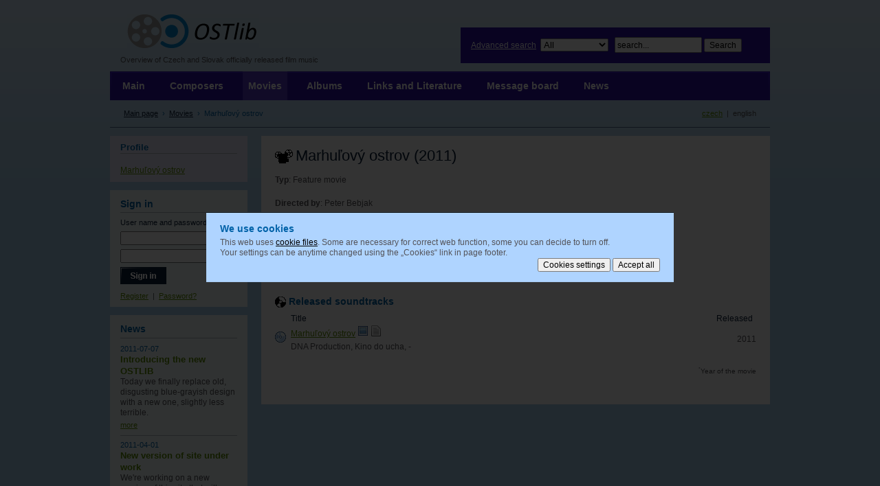

--- FILE ---
content_type: text/html
request_url: https://cs.ostlib.com/en/movies/marhulovy-ostrov/
body_size: 3973
content:
<?xml version="1.0" encoding="utf-8"?>
<!DOCTYPE html PUBLIC "-//W3C//DTD XHTML 1.0 Strict//EN" "http://www.w3.org/TR/xhtml1/DTD/xhtml1-strict.dtd">
<html xmlns="http://www.w3.org/1999/xhtml" xml:lang="en" lang="en">
<head>
	<meta http-equiv="Content-Type" content="text/html; charset=utf-8" />
	<meta http-equiv="content-language" content="en" />
<script>
  var dataLayer = dataLayer || []; // Google Tag Manager
  function gtag(){dataLayer.push(arguments);}

  gtag('consent', 'default', { // Default Consent Values
    'functionality_storage': 'granted',
    'analytics_storage': 'denied',
    'ad_storage': 'denied'
  });
</script>        
<!-- Google Tag Manager -->
<script>(function(w,d,s,l,i){w[l]=w[l]||[];w[l].push({'gtm.start':
new Date().getTime(),event:'gtm.js'});var f=d.getElementsByTagName(s)[0],
j=d.createElement(s),dl=l!='dataLayer'?'&l='+l:'';j.async=true;j.src=
'https://www.googletagmanager.com/gtm.js?id='+i+dl;f.parentNode.insertBefore(j,f);
})(window,document,'script','dataLayer','GTM-PXBSWKP');</script>
<!-- End Google Tag Manager -->        
	<meta http-equiv="content-script-type" content="text/javascript" />
	<meta http-equiv="content-style-type" content="text/css" />
	<meta name="resource-type" content="document" />
	<meta name="author" content="Adaptic, s. r. o. - Internetová řešení podle vašich potřeb; www.adaptic.cz" />
 	<meta name="copyright" content="" />
	<meta name="robots" content="index,follow" />

	<title>OSTLIB - Movies, TV series and video games - Marhuľový ostrov</title>
	<link type="text/css" rel="stylesheet" href="/css/screenostlib.css?v=0.91" media="screen, projection" />
	<link rel="stylesheet" type="text/css" href="/css/jquery.css" media="screen" />
	<link rel="stylesheet" type="text/css" href="/css/print.css" media="print" />
	<link type="text/css" rel="stylesheet" href="/css/jquery.fancybox-1.3.4.css" media="screen" />
	<link rel="shortcut icon" href="/favicon.ico" type="image/x-icon" />
 	<script src="/js/all.js?v=0.9" type="text/javascript"></script>
 	<script src="/js/all-en.js?v=0.9" type="text/javascript"></script>
 	<script type="text/javascript" src="/js/swfobject.js"></script>
	
</head>
<body>
<!-- Google Tag Manager (noscript) -->
<noscript><iframe src="https://www.googletagmanager.com/ns.html?id=GTM-PXBSWKP"
height="0" width="0" style="display:none;visibility:hidden"></iframe></noscript>
<!-- End Google Tag Manager (noscript) -->
<div id="page">
	<div><div id="header">
		<strong><a id="logo" href="//www.ostlib.com/">OSTLIB<span></span></a></strong><span class="nod"> &ndash; </span>
		<em id="motto">Overview of Czech and Slovak officially released film music</em><span class="nod"><br /></span>
		<span class="nod"><br /></span>
		<a class="helplink" href="#menu">to navigation</a><span class="nod"> &nbsp;|&nbsp; </span><span id="lang"><a href="/">czech</a> &nbsp;|&nbsp; english</span><!--lang-->
	</div>
	<!--header--></div><!--ie-bug-fix-->
	<hr />
	<div id="helper-left">
	  <div id="helper-right">
		<div id="main">
		<h1 class="movie hdr">Marhuľový ostrov (2011)</h1>
<p><strong>Typ</strong>: Feature movie</p>
<p><strong>Directed by</strong>: Peter Bebjak</p>
<strong>Alternate names</strong>:<ul>
<li>Apricot Island</li>
</ul>

<strong>Composer:</strong>
<ul>
<li><a href="/en/composers/juraj-dobrakov/">Dobrakov, Juraj</a></li>

</ul>



<h2 class="cd hdrs">Released soundtracks</h2>
<div class="itemlist"><table cellspacing="0" width="100%">
<tr><th class="icocol"></th><th class="left">Title</th><!--th class="right">Hodnocení</th--><th class="right">Released</th></tr>

<tr class="class_odd">
<td><img src="/gfx/ico-cdtype-0.gif" width="16" height="16" alt="" title="" /></td>
<td><a href="/en/albums/marhulovy-ostrov/">Marhuľový ostrov</a>
 <img src="/gfx/ico-image.gif" width="16" height="16" alt="" />
 <img src="/gfx/ico-tracklist.gif" width="16" height="16" alt="" />
<br />DNA Production, Kino do ucha, -
</td>
<!--td class="right"></td-->
<td class="right">2011</td>
</tr>

</table></div>
<div class="right"><small><sup><small>*</small></sup>Year of the movie</small></div>
<br />




		</div><!--main-->
		<hr />
    </div><!--helper-right-->
    <hr />
		<div><div id="menu">
			<h2 class="nod">Navigation</h2>
			<p id="navbar"><span class="nod">You are here: </span><a href="/en/">Main page</a> &nbsp;&rsaquo;&nbsp; <a href="/en/movies/" class="parent-section">Movies</a> &nbsp;&rsaquo;&nbsp; <span>Marhuľový ostrov</span></p><!--navbar-->
			<ul>
			<li><a href="/en/">Main</a></li>
			<li class="first"><a href="/en/composers/"><span>Composers</span></a></li>
<li ><a href="/en/movies/" class="active"><span>Movies</span></a></li>
<li ><a href="/en/albums/"><span>Albums</span></a></li>
<li ><a href="/en/links/"><span>Links and Literature</span></a></li>
<li ><a href="/en/message-board/"><span>Message board</span></a></li>
<li class="last"><a href="/en/news/"><span>News</span></a></li>

			</ul>
		</div><!--menu--></div>
    <hr />
		<div id="col-left">
      <div id="profile-box"><h3>Profile</h3><br /><a href='http://cs.ostlib.com/en/movies/marhulovy-ostrov/'>Marhuľový ostrov</a></div><!--profile-box-->
      
			<hr />
      
  	  
<div id="login-box">
	<h2><label for="name">Sign in</label></h2>
	<form action="" method="post"><div>
		<table>
			<tr>
				<th><label for="name">User name </label><label for="upassword">and password</label></th>
			</tr>
			<tr>
				<td><input class="txt" type="text" name="username" id="name" /></td>
			</tr>
			<tr>
				<td><input class="txt" type="password" name="password" id="upassword" /></td>
			</tr>
			<tr>
				<td><input type="image" src="/gfx/b-prihlasit-en.gif" alt="Sign in" /></td>
			</tr>
			<tr>
				<td><span class="links"><a href="http://www.ostlib.com/user-account/registration/">Register</a> &nbsp;|&nbsp; <a href="http://www.ostlib.com/user-account/forgotten-password/">Password?</a></span></td>
			</tr>
		</table>
		<input type="hidden" name="formType" value="login" />
		<input type="hidden" name="noredir" value="1" />
	</div></form>
</div><!--login-box-->

	  <div id="news-box">
<h2><a href="/en/news/">News</a></h2>

	<div class="news-item first">
		<h3><span class="date">2011-07-07</span><span class="nod"> - </span><a href="/en/news/introducing-the-new-ostlib/">Introducing the new OSTLIB</a></h3>
		<p>Today we finally replace old, disgusting blue-grayish design with a new one﻿, slightly less terrible.</p>
		<p class="vice"><a href="/en/news/introducing-the-new-ostlib/">more</a></p>
	</div><!--news-item-->

	<div class="news-item">
		<h3><span class="date">2011-04-01</span><span class="nod"> - </span><a href="/en/news/new-version-of-site/">New version of site under work</a></h3>
		<p>We're working on a new version of this site that will hopefully be easier to navigate and more up to date.</p>
		<p class="vice"><a href="/en/news/new-version-of-site/">more</a></p>
	</div><!--news-item-->

	<p class="vice archiv"><a href="/en/news/">archive</a></p>
</div><!--news-->
		</div><!--col-left-->
		<div id="search-box">
      <h3 class="nod"><label for="search">Search</label></h3>
			<form action="/en/search/" method="get"><div>
			<a id="searchlink" href="/en/search/">Advanced search</a>&nbsp;&nbsp;<select name="searchfor"><option selected="selected" value="0">All</option>
      <option  value="1">Movies</option>
      <option  value="2">CDs and LPs</option>
      <option  value="3">Composers</option>
      </select>&nbsp;&nbsp;
			<input type="text" class="txt" name="searchstr" id="search" value="search..." onfocus="changeI(this)" />
			<input type="submit" value="Search" />
			</div></form>
		</div><!--search-box-->
	</div><!--helper-left-->
	<div class="clean"></div><!--clean-->
  <hr />
	<div id="footer-menu">
		<div class="fl">
			<a href="//www.ostlib.com/">OSTlib.com</a> &nbsp;|&nbsp; <a href="/en/">Main page</a> &nbsp;|&nbsp; <a href="/en/message-board/">Message board</a> &nbsp;|&nbsp; <a href="/en/links/">Links and literature</a> &nbsp;|&nbsp; <a href="/en/news/">News</a>
		</div><!--fl-->
		<div class="fr">
			<a href="/en/about-server/site-map/">Site map</a> &nbsp;|&nbsp; <a href="/en/about-server/accessibility-statement/">Accessibility statement</a> &nbsp;|&nbsp; <a href="?cookieConsent=1">Cookies</a><script type="text/javascript" src="/js/footer-en.js"></script>
		</div><!--fr-->
		<div class="clean"></div><!--clean-->
	</div><!--footer-menu-->
	<hr />
	<div id="footer">
		<div class="fl">
			Copyright (c) 2004 - 2026 OSTLIB. All rights reserved.
		</div><!--fl-->
		<div class="clean"></div><!--clean-->
	</div><!--footer-->
	<div class="clean"></div><!--clean-->
</div><!--page-->
<script type="text/javascript" src="/js/jquery.js"></script>
<script type="text/javascript" src="/js/jquery.bgiframe.js"></script>
<script type="text/javascript" src="/js/jquery.fancybox-1.3.4.pack.js"></script>
<script type="text/javascript" src="/js/jquery-localSettings.js?v=0.91"></script>
<script type="text/javascript" src="/js/consent.min.js"></script>
<div id="consentEnv" class="consent-box__wrapper">
    <div id="consentBox" class="consent-box">
        <h2>We use cookies</h2>
        <p>This web uses <a href="https://www.google.com/policies/technologies/cookies/" class="no-outbound-marks">cookie files</a>. Some are necessary for correct web function, some you can decide to turn off.</p>
        <p>Your settings can be anytime changed using the „Cookies“ link in&nbsp;page footer.</p>

        <form>
            <div class="fieldset-box fieldset-box-like consent-box__simple">
                <p>
                    <input id="consentChooseButton" class="btn gtm-consent-choose" type="button" value="Cookies settings">
                    <input id="consentAllButton" class="btn btn-primary CookiesOK gtm-consent-all" type="button" value="Accept all">
                </p>
            </div> <!-- consent-box__simple -->

            <fieldset id="consentBoxDetailed" class="fieldset-box consent-box__detailed">

                <legend class="form-row"><span>Your settings</span></legend>

                <div class="form-row consent-choice gtm-consent-functionality">
                    <div class="consent-choice__main">
                        <input type="checkbox" id="functionalityStorage" name="functionality_storage" value="granted" checked disabled>
                        <label for="functionalityStorage">Technical cookies</label>
                    </div>
                    <div class="consent-choice__note">
                        <label for="functionalityStorage">We use them for user log in and consent management. Some are also used by Google Tag Manager tool.</label>
                        <label for="functionalityStorage">Website would not work correctly without them and they cannot be turned off in this setting.</label>
                    </div>
                </div>

                <div class="form-row consent-choice gtm-consent-analytics">
                    <div class="consent-choice__main">
                        <input type="checkbox" id="analyticsStorage" name="analytics_storage" value="granted">
                        <label for="analyticsStorage">Statistical cookies</label>
                    </div>
                    <div class="consent-choice__note">
                        <label for="analyticsStorage">Cookies set by Google Analytics tools.</label>
                        <label for="analyticsStorage">They help us to develop and optimize the website.</label>
                    </div>
                </div>

                <div class="form-row consent-choice gtm-consent-ad">
                    <div class="consent-choice__main">
                        <input type="checkbox" id="adStorage" name="ad_storage" value="granted">
                        <label for="adStorage">Marketing cookies</label>
                    </div>
                    <div class="consent-choice__note">
                        <label for="adStorage">Cookies used by Google marketing systems. We're currently running no ads on this website.</label>
                        <label for="adStorage">They help to show more relevant ads.</label>
                    </div>
                </div>

                <div class="form-row form-row-but">
                    <div class="form-row__helper">
                        <input id="consentSelectedButton" class="btn gtm-consent-selected" type="button" value="Save settings">
                    </div>
                </div>

            </fieldset> <!-- consent-box__detailed -->
        </form>
    </div> <!-- consent-box -->
</div> <!-- consent-box__wrapper -->
<script>
  $(document).ready(function(){
    setVisibility('consentEnv', 1);
    consentManagementRun();
  });
</script>
</body>
</html>

--- FILE ---
content_type: application/javascript
request_url: https://cs.ostlib.com/js/consent.min.js
body_size: 306
content:
var anySet,consentValidity=365;function getHeight(e){return document.getElementById(e).offsetHeight}function checkHeight(){if(getHeight("consentEnv")<getHeight("consentBox")){document.getElementById("consentBox").style.cssText="top: 0; transform: translate(-50%,0);"}}function setConsent(e,t){createCookie(e,t,consentValidity)}function setVisibility(e,t){let n=document.getElementById(e),o=document.body;if(t){if(n.style.display="block",checkHeight(),"consentEnv"==e){var s=document.getElementById("analyticsStorage"),c=document.getElementById("adStorage");o.classList.add("noscroll"),(s.checked||c.checked)&&(setVisibility("consentBoxDetailed",1),setVisibility("consentChooseButton",0))}}else n.style.display="none","consentEnv"==e&&(o.classList.remove("noscroll"),o.style.display="none",o.style.display="block")}function showBoxDetailed(){document.getElementById("consentChooseButton").addEventListener("click",function(){setVisibility("consentBoxDetailed",1),setVisibility("consentChooseButton",0)},{once:!0})}function consentAll(){document.getElementById("consentAllButton").addEventListener("click",function(){setConsent("analytics_storage","granted"),setConsent("ad_storage","granted"),gtag("consent","update",{analytics_storage:"granted",ad_storage:"denied"}),setVisibility("consentEnv",0)})}function consentSelected(){let e=document.getElementById("consentSelectedButton"),t=document.getElementById("analyticsStorage"),n=document.getElementById("adStorage");e.addEventListener("click",function(){t.checked?(setConsent("analytics_storage","granted"),gtag("consent","update",{analytics_storage:"granted"})):(setConsent("analytics_storage","denied"),gtag("consent","update",{analytics_storage:"denied"})),n.checked?(setConsent("ad_storage","granted"),gtag("consent","update",{ad_storage:"granted"})):(setConsent("ad_storage","denied"),gtag("consent","update",{ad_storage:"denied"})),setVisibility("consentEnv",0)})}function consentManagementRun(){showBoxDetailed(),consentAll(),consentSelected()}

--- FILE ---
content_type: application/javascript
request_url: https://cs.ostlib.com/js/all-en.js?v=0.9
body_size: 563
content:
function fillRobotCheck(formid) {
  var rbt, rbtobj, rbtarea;

  rbt = document.getElementById("rbt-"+formid);
  rbtobj = document.getElementById("robotsid-"+formid);
  if (rbt!=null && rbtobj!=null) {
    switch (rbt.value) {
      case "1": rbtobj.value = "january"; break;
  		case "2": rbtobj.value = "white"; break;
  		case "3": rbtobj.value = "night"; break;
  		case "4": rbtobj.value = "day"; break;
    }

		rbtarea = document.getElementById("robots-1-"+formid);
		if (rbtarea!=null) rbtarea.style.display = "none";
		rbtarea = document.getElementById("robots-2-"+formid);
		if (rbtarea!=null) rbtarea.style.display = "none";
  }
}

//input - zmena value
function changeI(input) {
	if (input.value == "search...") input.value = "";
}

function checkKomentarZpet(url) {
  var text;
  text = document.getElementById('msg_text');
  if (text.value=='' ||
    confirm('You have started to write a comment. Are you sure you want to abandon it and navigate back to list of comments?')) location.href=url;
}

function checkRegistrace(form) {
if (isEmpty(form.username.value)) {
	alert("Please input user name.");
	form.username.focus();
	return false
	}
if (isEmpty(form.password.value)) {
	alert("Please input password.");
	form.password.focus();
	return false
	}
if (isEmpty(form.passwordconfirm.value)) {
	alert("Please input the password again to check.");
	form.passwordconfirm.focus();
	return false
	}
if (form.passwordconfirm.value != form.password.value) {
	alert("Please check the correctness of the password input. Input it again carefully.");
	form.passwordconfirm.focus();
	return false
	}
if (isEmpty(form.firstname.value)) {
	alert("Please input first name.");
	form.firstname.focus();
	return false
	}
if (isEmpty(form.lastname.value)) {
	alert("Please input last name.");
	form.lastname.focus();
	return false
	}
if (isEmpty(form.email.value)) {
	alert("Please input e-mail.");
	form.email.focus();
	return false
	}
else if (!isEmail(form.email.value)) {
	alert("Please check the e-mail.");
	form.email.focus();
	return false
	}
else return true;

}

function checkEditace(form) {
if (isEmpty(form.firstname.value)) {
	alert("Please input first name.");
	form.firstname.focus();
	return false
	}
if (isEmpty(form.lastname.value)) {
	alert("Please input last name.");
	form.lastname.focus();
	return false
	}
if (isEmpty(form.email.value)) {
	alert("Please input e-mail.");
	form.email.focus();
	return false
	}
else if (!isEmail(form.email.value)) {
	alert("Please check the e-mail.");
	form.email.focus();
	return false
	}
else return true;

}

function zmenaHesla(form) {
if (isEmpty(form.oldpassword.value)) {
	alert("Please, insert your old password.");
	form.oldpassword.focus();
	return false
	}
if (isEmpty(form.newpassword.value)) {
	alert("Please, insert your new password.");
	form.newpassword.focus();
	return false
	}
if (isEmpty(form.newpasswordconfirm.value)) {
	alert("Please, insert your new password for confirmation.");
	form.newpasswordconfirm.focus();
	return false
	}
if (form.newpasswordconfirm.value != form.newpassword.value) {
	alert("Please, check insert again your password. Password for verification is different.");
	form.newpassword.focus();
	return false
	}
else return true;

}

function checkLogin(form) {
if (isEmpty(form.username.value)) {
	alert("Please, insert your login name.");
	form.username.focus();
	return false
	}
if (isEmpty(form.password.value)) {
	alert("Please, insert your password.");
	form.password.focus();
	return false
	}
else return true;

}

function checkZapomemuteHeslo(form) {
if (isEmpty(form.email.value)) {
	alert("Please input e-mail.");
	form.email.focus();
	return false
	}
else if (!isEmail(form.email.value)) {
	alert("Please check the e-mail.");
	form.email.focus();
	return false
	}
else return true;

}

--- FILE ---
content_type: application/javascript
request_url: https://cs.ostlib.com/js/footer-en.js
body_size: -163
content:
if (window.print) 
	document.write(' <span>&nbsp;<span>|</span>&nbsp;</span> <a href="javascript:window.print()">Print</a>');

	


--- FILE ---
content_type: application/javascript
request_url: https://cs.ostlib.com/js/jquery-localSettings.js?v=0.91
body_size: -88
content:
$(document).ready(function(){
  $("a.zoom").fancybox({
		'transitionIn'	:	'elastic',
		'transitionOut'	:	'elastic',
		'speedIn'		:	300,
		'speedOut'		:	300,
		'overlayShow'	:	true,
		'overlayOpacity':	0.5,
		'overlayColor'	:	'#000',
		'titleShow'		:	true,
		'titlePosition'	:	'over'
});

});